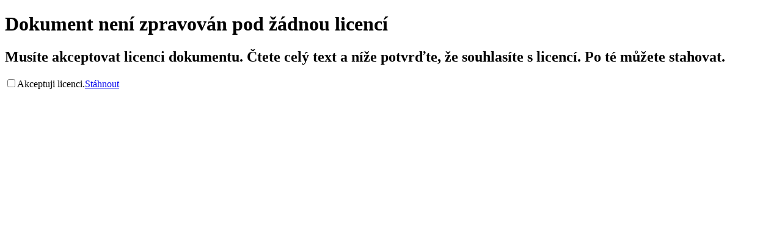

--- FILE ---
content_type: text/html; charset=utf-8
request_url: http://dotazniky.cpkp.cz/index.php/vyrocni-zpravy/vyrocni-zpravy/vyrocni-zprava-cpkp-stredni-cechy-2014/2-dokument-neni-zpravovan-pod-zadnou-licenci/Licence
body_size: 2823
content:
<!DOCTYPE html PUBLIC "-//W3C//DTD XHTML 1.0 Transitional//EN" "http://www.w3.org/TR/xhtml1/DTD/xhtml1-transitional.dtd">
<html xmlns="http://www.w3.org/1999/xhtml" xml:lang="cs-cz" lang="cs-cz" dir="ltr">
<head>
	  <base href="http://dotazniky.cpkp.cz/index.php/vyrocni-zpravy/vyrocni-zpravy/vyrocni-zprava-cpkp-stredni-cechy-2014/2-dokument-neni-zpravovan-pod-zadnou-licenci/Licence" />
  <meta http-equiv="content-type" content="text/html; charset=utf-8" />
  <meta name="keywords" content="zapojov�n� ve�ejnosti, kounitn� pl�nov�n� soci�ln�ch slu�eb, udr�iteln� rozvoj, v�chova k demokracii, nest�tn� neziskov� organizace" />
  <meta name="description" content="Centrum pro komunitn� pr�ci - zapojov�n� ve�ejnosti, rozvoj komunit." />
  <title>Výroční zprávy</title>
  <link rel="stylesheet" href="/components/com_joomdoc/assets/css/general.css?3-4-1-standard" type="text/css" />
  <script src="/media/system/js/mootools-core.js" type="text/javascript"></script>
  <script src="/media/system/js/core.js" type="text/javascript"></script>
  <script src="/media/system/js/mootools-more.js" type="text/javascript"></script>
  <script src="/components/com_joomdoc/assets/js/script.js?3-4-1-standard" type="text/javascript"></script>
  <script type="text/javascript">
window.addEvent('domready', function() {
			$$('.hasTip').each(function(el) {
				var title = el.get('title');
				if (title) {
					var parts = title.split('::', 2);
					el.store('tip:title', parts[0]);
					el.store('tip:text', parts[1]);
				}
			});
			var JTooltips = new Tips($$('.hasTip'), { maxTitleChars: 50, fixed: false});
		});var joomDOCTaskUploadFile = "documents.uploadfile";var joomDOCmsgEmpty = "Přidat soubor pro nahrání.";var joomDOCmsgOverwrite = "Soubor už existuje. Chtěli byste ho nahradit?";var joomDOCmsgDirExists = "Nepodařilo se nahrání. Adresář se stejným názvem už existuje.";var joomDOCmsgAreYouSure = "Jste si jisti?";var joomDOCmsgAddKeywords = "Zadejte klíčová slova";var joomDOCmsgAddArea = "Vybrat kde";
  </script>

	<link rel="stylesheet" href="/templates/system/css/general.css" type="text/css" />
	<link rel="stylesheet" href="/templates/system/css/template.css" type="text/css" />

</head>
<body class="contentpane">
	
<div id="system-message-container">
</div>
	<h1>Dokument není zpravován pod žádnou licencí</h1><h2>Musíte akceptovat licenci dokumentu. Čtete celý text a níže potvrďte, že souhlasíte s licencí. Po té můžete stahovat.</h2>
<div class="confirm"><input type="checkbox" name="confirm" id="confirm" value="1" onclick="JoomDOC.confirmLicense(this)" /><label for="confirm">Akceptuji licenci.</label><a id="download" class="blind" href="/index.php/vyrocni-zpravy/Výroční%20zprávy/VZ_CpKP_STM_2014.pdf/stahnout" title="">Stáhnout</a></div>
</body>
</html>
